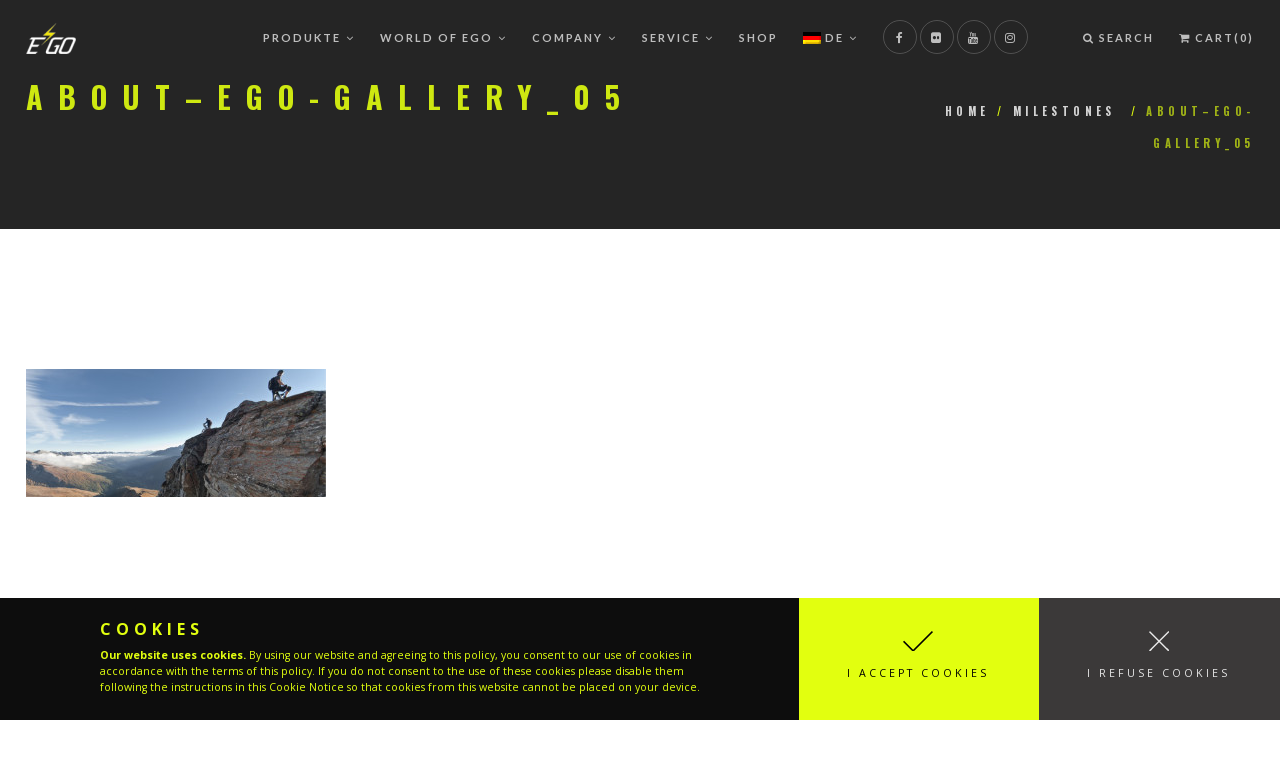

--- FILE ---
content_type: text/html; charset=UTF-8
request_url: https://www.ego-kits.com/milestones/about-ego-gallery_05/
body_size: 13188
content:
<!DOCTYPE html>
<html lang="de">
<head>
<meta charset="UTF-8">
<!--[if IE]><meta http-equiv='X-UA-Compatible' content='IE=edge,chrome=1'><![endif]-->
<meta name="viewport" content="width=device-width, initial-scale=1.0, maximum-scale=1.0" />
<link rel="profile" href="https://gmpg.org/xfn/11">
<link rel="pingback" href="https://www.ego-kits.com/xmlrpc.php">
<link type="text/css" media="all" href="https://www.ego-kits.com/wp-content/cache/autoptimize/css/autoptimize_a449470675f7cc62e6d4d3e638499cdd.css" rel="stylesheet" /><link type="text/css" media="only screen and (max-width: 768px)" href="https://www.ego-kits.com/wp-content/cache/autoptimize/css/autoptimize_dcb2de333eec7ab4ae31385ed8d6a393.css" rel="stylesheet" /><title>About–EGO-Gallery_05 &#8211; EGO-Kits</title>
<meta name='robots' content='max-image-preview:large' />
	<style>img:is([sizes="auto" i], [sizes^="auto," i]) { contain-intrinsic-size: 3000px 1500px }</style>
	<meta name="robots" content="index,follow" />
<link rel='dns-prefetch' href='//maxcdn.bootstrapcdn.com' />
<link rel='dns-prefetch' href='//fonts.googleapis.com' />
<link rel="alternate" type="application/rss+xml" title="EGO-Kits &raquo; Feed" href="https://www.ego-kits.com/feed/" />
<link rel="alternate" type="application/rss+xml" title="EGO-Kits &raquo; Kommentar-Feed" href="https://www.ego-kits.com/comments/feed/" />
			<link rel="icon" type="image/png" href="https://www.ego-kits.com/wp-content/uploads/Ego_Logo_2C_Wappen-16x16.png" sizes="16x16">
							<link rel="icon" type="image/png" href="https://www.ego-kits.com/wp-content/uploads/Ego_Logo_2C_Wappen-32x32.png" sizes="32x32">
							<link rel="icon" type="image/png" href="https://www.ego-kits.com/wp-content/uploads/Ego_Logo_2C_Wappen-96x96.png" sizes="96x96">
							<link rel="icon" type="image/png" href="https://www.ego-kits.com/wp-content/uploads/Ego_Logo_2C_Wappen-160x160.png" sizes="160x160">
							<link rel="icon" type="image/png" href="https://www.ego-kits.com/wp-content/uploads/Ego_Logo_2C_Wappen-192x192.png" sizes="192x192">
							<link rel="apple-touch-icon" sizes="57x57" href="https://www.ego-kits.com/wp-content/uploads/Ego_Logo_2C_Wappen-57x57.png">
							<link rel="apple-touch-icon" sizes="114x114" href="https://www.ego-kits.com/wp-content/uploads/Ego_Logo_2C_Wappen-114x114.png">
							<link rel="apple-touch-icon" sizes="72x72" href="https://www.ego-kits.com/wp-content/uploads/Ego_Logo_2C_Wappen-72x72.png">
							<link rel="apple-touch-icon" sizes="144x144" href="https://www.ego-kits.com/wp-content/uploads/Ego_Logo_2C_Wappen-144x144.png">
							<link rel="apple-touch-icon" sizes="60x60" href="https://www.ego-kits.com/wp-content/uploads/Ego_Logo_2C_Wappen-60x60.png">
							<link rel="apple-touch-icon" sizes="120x120" href="https://www.ego-kits.com/wp-content/uploads/Ego_Logo_2C_Wappen-120x120.png">
							<link rel="apple-touch-icon" sizes="76x76" href="https://www.ego-kits.com/wp-content/uploads/Ego_Logo_2C_Wappen-76x76.png">
							<link rel="apple-touch-icon" sizes="152x152" href="https://www.ego-kits.com/wp-content/uploads/Ego_Logo_2C_Wappen-152x152.png">
							<link rel="apple-touch-icon" sizes="180x180" href="https://www.ego-kits.com/wp-content/uploads/Ego_Logo_2C_Wappen-180x180.png">
													<script type="text/javascript">
/* <![CDATA[ */
window._wpemojiSettings = {"baseUrl":"https:\/\/s.w.org\/images\/core\/emoji\/16.0.1\/72x72\/","ext":".png","svgUrl":"https:\/\/s.w.org\/images\/core\/emoji\/16.0.1\/svg\/","svgExt":".svg","source":{"concatemoji":"https:\/\/www.ego-kits.com\/wp-includes\/js\/wp-emoji-release.min.js"}};
/*! This file is auto-generated */
!function(s,n){var o,i,e;function c(e){try{var t={supportTests:e,timestamp:(new Date).valueOf()};sessionStorage.setItem(o,JSON.stringify(t))}catch(e){}}function p(e,t,n){e.clearRect(0,0,e.canvas.width,e.canvas.height),e.fillText(t,0,0);var t=new Uint32Array(e.getImageData(0,0,e.canvas.width,e.canvas.height).data),a=(e.clearRect(0,0,e.canvas.width,e.canvas.height),e.fillText(n,0,0),new Uint32Array(e.getImageData(0,0,e.canvas.width,e.canvas.height).data));return t.every(function(e,t){return e===a[t]})}function u(e,t){e.clearRect(0,0,e.canvas.width,e.canvas.height),e.fillText(t,0,0);for(var n=e.getImageData(16,16,1,1),a=0;a<n.data.length;a++)if(0!==n.data[a])return!1;return!0}function f(e,t,n,a){switch(t){case"flag":return n(e,"\ud83c\udff3\ufe0f\u200d\u26a7\ufe0f","\ud83c\udff3\ufe0f\u200b\u26a7\ufe0f")?!1:!n(e,"\ud83c\udde8\ud83c\uddf6","\ud83c\udde8\u200b\ud83c\uddf6")&&!n(e,"\ud83c\udff4\udb40\udc67\udb40\udc62\udb40\udc65\udb40\udc6e\udb40\udc67\udb40\udc7f","\ud83c\udff4\u200b\udb40\udc67\u200b\udb40\udc62\u200b\udb40\udc65\u200b\udb40\udc6e\u200b\udb40\udc67\u200b\udb40\udc7f");case"emoji":return!a(e,"\ud83e\udedf")}return!1}function g(e,t,n,a){var r="undefined"!=typeof WorkerGlobalScope&&self instanceof WorkerGlobalScope?new OffscreenCanvas(300,150):s.createElement("canvas"),o=r.getContext("2d",{willReadFrequently:!0}),i=(o.textBaseline="top",o.font="600 32px Arial",{});return e.forEach(function(e){i[e]=t(o,e,n,a)}),i}function t(e){var t=s.createElement("script");t.src=e,t.defer=!0,s.head.appendChild(t)}"undefined"!=typeof Promise&&(o="wpEmojiSettingsSupports",i=["flag","emoji"],n.supports={everything:!0,everythingExceptFlag:!0},e=new Promise(function(e){s.addEventListener("DOMContentLoaded",e,{once:!0})}),new Promise(function(t){var n=function(){try{var e=JSON.parse(sessionStorage.getItem(o));if("object"==typeof e&&"number"==typeof e.timestamp&&(new Date).valueOf()<e.timestamp+604800&&"object"==typeof e.supportTests)return e.supportTests}catch(e){}return null}();if(!n){if("undefined"!=typeof Worker&&"undefined"!=typeof OffscreenCanvas&&"undefined"!=typeof URL&&URL.createObjectURL&&"undefined"!=typeof Blob)try{var e="postMessage("+g.toString()+"("+[JSON.stringify(i),f.toString(),p.toString(),u.toString()].join(",")+"));",a=new Blob([e],{type:"text/javascript"}),r=new Worker(URL.createObjectURL(a),{name:"wpTestEmojiSupports"});return void(r.onmessage=function(e){c(n=e.data),r.terminate(),t(n)})}catch(e){}c(n=g(i,f,p,u))}t(n)}).then(function(e){for(var t in e)n.supports[t]=e[t],n.supports.everything=n.supports.everything&&n.supports[t],"flag"!==t&&(n.supports.everythingExceptFlag=n.supports.everythingExceptFlag&&n.supports[t]);n.supports.everythingExceptFlag=n.supports.everythingExceptFlag&&!n.supports.flag,n.DOMReady=!1,n.readyCallback=function(){n.DOMReady=!0}}).then(function(){return e}).then(function(){var e;n.supports.everything||(n.readyCallback(),(e=n.source||{}).concatemoji?t(e.concatemoji):e.wpemoji&&e.twemoji&&(t(e.twemoji),t(e.wpemoji)))}))}((window,document),window._wpemojiSettings);
/* ]]> */
</script>
<style id='wp-emoji-styles-inline-css' type='text/css'>

	img.wp-smiley, img.emoji {
		display: inline !important;
		border: none !important;
		box-shadow: none !important;
		height: 1em !important;
		width: 1em !important;
		margin: 0 0.07em !important;
		vertical-align: -0.1em !important;
		background: none !important;
		padding: 0 !important;
	}
</style>

<style id='classic-theme-styles-inline-css' type='text/css'>
/*! This file is auto-generated */
.wp-block-button__link{color:#fff;background-color:#32373c;border-radius:9999px;box-shadow:none;text-decoration:none;padding:calc(.667em + 2px) calc(1.333em + 2px);font-size:1.125em}.wp-block-file__button{background:#32373c;color:#fff;text-decoration:none}
</style>

<style id='global-styles-inline-css' type='text/css'>
:root{--wp--preset--aspect-ratio--square: 1;--wp--preset--aspect-ratio--4-3: 4/3;--wp--preset--aspect-ratio--3-4: 3/4;--wp--preset--aspect-ratio--3-2: 3/2;--wp--preset--aspect-ratio--2-3: 2/3;--wp--preset--aspect-ratio--16-9: 16/9;--wp--preset--aspect-ratio--9-16: 9/16;--wp--preset--color--black: #000000;--wp--preset--color--cyan-bluish-gray: #abb8c3;--wp--preset--color--white: #ffffff;--wp--preset--color--pale-pink: #f78da7;--wp--preset--color--vivid-red: #cf2e2e;--wp--preset--color--luminous-vivid-orange: #ff6900;--wp--preset--color--luminous-vivid-amber: #fcb900;--wp--preset--color--light-green-cyan: #7bdcb5;--wp--preset--color--vivid-green-cyan: #00d084;--wp--preset--color--pale-cyan-blue: #8ed1fc;--wp--preset--color--vivid-cyan-blue: #0693e3;--wp--preset--color--vivid-purple: #9b51e0;--wp--preset--gradient--vivid-cyan-blue-to-vivid-purple: linear-gradient(135deg,rgba(6,147,227,1) 0%,rgb(155,81,224) 100%);--wp--preset--gradient--light-green-cyan-to-vivid-green-cyan: linear-gradient(135deg,rgb(122,220,180) 0%,rgb(0,208,130) 100%);--wp--preset--gradient--luminous-vivid-amber-to-luminous-vivid-orange: linear-gradient(135deg,rgba(252,185,0,1) 0%,rgba(255,105,0,1) 100%);--wp--preset--gradient--luminous-vivid-orange-to-vivid-red: linear-gradient(135deg,rgba(255,105,0,1) 0%,rgb(207,46,46) 100%);--wp--preset--gradient--very-light-gray-to-cyan-bluish-gray: linear-gradient(135deg,rgb(238,238,238) 0%,rgb(169,184,195) 100%);--wp--preset--gradient--cool-to-warm-spectrum: linear-gradient(135deg,rgb(74,234,220) 0%,rgb(151,120,209) 20%,rgb(207,42,186) 40%,rgb(238,44,130) 60%,rgb(251,105,98) 80%,rgb(254,248,76) 100%);--wp--preset--gradient--blush-light-purple: linear-gradient(135deg,rgb(255,206,236) 0%,rgb(152,150,240) 100%);--wp--preset--gradient--blush-bordeaux: linear-gradient(135deg,rgb(254,205,165) 0%,rgb(254,45,45) 50%,rgb(107,0,62) 100%);--wp--preset--gradient--luminous-dusk: linear-gradient(135deg,rgb(255,203,112) 0%,rgb(199,81,192) 50%,rgb(65,88,208) 100%);--wp--preset--gradient--pale-ocean: linear-gradient(135deg,rgb(255,245,203) 0%,rgb(182,227,212) 50%,rgb(51,167,181) 100%);--wp--preset--gradient--electric-grass: linear-gradient(135deg,rgb(202,248,128) 0%,rgb(113,206,126) 100%);--wp--preset--gradient--midnight: linear-gradient(135deg,rgb(2,3,129) 0%,rgb(40,116,252) 100%);--wp--preset--font-size--small: 13px;--wp--preset--font-size--medium: 20px;--wp--preset--font-size--large: 36px;--wp--preset--font-size--x-large: 42px;--wp--preset--spacing--20: 0.44rem;--wp--preset--spacing--30: 0.67rem;--wp--preset--spacing--40: 1rem;--wp--preset--spacing--50: 1.5rem;--wp--preset--spacing--60: 2.25rem;--wp--preset--spacing--70: 3.38rem;--wp--preset--spacing--80: 5.06rem;--wp--preset--shadow--natural: 6px 6px 9px rgba(0, 0, 0, 0.2);--wp--preset--shadow--deep: 12px 12px 50px rgba(0, 0, 0, 0.4);--wp--preset--shadow--sharp: 6px 6px 0px rgba(0, 0, 0, 0.2);--wp--preset--shadow--outlined: 6px 6px 0px -3px rgba(255, 255, 255, 1), 6px 6px rgba(0, 0, 0, 1);--wp--preset--shadow--crisp: 6px 6px 0px rgba(0, 0, 0, 1);}:where(.is-layout-flex){gap: 0.5em;}:where(.is-layout-grid){gap: 0.5em;}body .is-layout-flex{display: flex;}.is-layout-flex{flex-wrap: wrap;align-items: center;}.is-layout-flex > :is(*, div){margin: 0;}body .is-layout-grid{display: grid;}.is-layout-grid > :is(*, div){margin: 0;}:where(.wp-block-columns.is-layout-flex){gap: 2em;}:where(.wp-block-columns.is-layout-grid){gap: 2em;}:where(.wp-block-post-template.is-layout-flex){gap: 1.25em;}:where(.wp-block-post-template.is-layout-grid){gap: 1.25em;}.has-black-color{color: var(--wp--preset--color--black) !important;}.has-cyan-bluish-gray-color{color: var(--wp--preset--color--cyan-bluish-gray) !important;}.has-white-color{color: var(--wp--preset--color--white) !important;}.has-pale-pink-color{color: var(--wp--preset--color--pale-pink) !important;}.has-vivid-red-color{color: var(--wp--preset--color--vivid-red) !important;}.has-luminous-vivid-orange-color{color: var(--wp--preset--color--luminous-vivid-orange) !important;}.has-luminous-vivid-amber-color{color: var(--wp--preset--color--luminous-vivid-amber) !important;}.has-light-green-cyan-color{color: var(--wp--preset--color--light-green-cyan) !important;}.has-vivid-green-cyan-color{color: var(--wp--preset--color--vivid-green-cyan) !important;}.has-pale-cyan-blue-color{color: var(--wp--preset--color--pale-cyan-blue) !important;}.has-vivid-cyan-blue-color{color: var(--wp--preset--color--vivid-cyan-blue) !important;}.has-vivid-purple-color{color: var(--wp--preset--color--vivid-purple) !important;}.has-black-background-color{background-color: var(--wp--preset--color--black) !important;}.has-cyan-bluish-gray-background-color{background-color: var(--wp--preset--color--cyan-bluish-gray) !important;}.has-white-background-color{background-color: var(--wp--preset--color--white) !important;}.has-pale-pink-background-color{background-color: var(--wp--preset--color--pale-pink) !important;}.has-vivid-red-background-color{background-color: var(--wp--preset--color--vivid-red) !important;}.has-luminous-vivid-orange-background-color{background-color: var(--wp--preset--color--luminous-vivid-orange) !important;}.has-luminous-vivid-amber-background-color{background-color: var(--wp--preset--color--luminous-vivid-amber) !important;}.has-light-green-cyan-background-color{background-color: var(--wp--preset--color--light-green-cyan) !important;}.has-vivid-green-cyan-background-color{background-color: var(--wp--preset--color--vivid-green-cyan) !important;}.has-pale-cyan-blue-background-color{background-color: var(--wp--preset--color--pale-cyan-blue) !important;}.has-vivid-cyan-blue-background-color{background-color: var(--wp--preset--color--vivid-cyan-blue) !important;}.has-vivid-purple-background-color{background-color: var(--wp--preset--color--vivid-purple) !important;}.has-black-border-color{border-color: var(--wp--preset--color--black) !important;}.has-cyan-bluish-gray-border-color{border-color: var(--wp--preset--color--cyan-bluish-gray) !important;}.has-white-border-color{border-color: var(--wp--preset--color--white) !important;}.has-pale-pink-border-color{border-color: var(--wp--preset--color--pale-pink) !important;}.has-vivid-red-border-color{border-color: var(--wp--preset--color--vivid-red) !important;}.has-luminous-vivid-orange-border-color{border-color: var(--wp--preset--color--luminous-vivid-orange) !important;}.has-luminous-vivid-amber-border-color{border-color: var(--wp--preset--color--luminous-vivid-amber) !important;}.has-light-green-cyan-border-color{border-color: var(--wp--preset--color--light-green-cyan) !important;}.has-vivid-green-cyan-border-color{border-color: var(--wp--preset--color--vivid-green-cyan) !important;}.has-pale-cyan-blue-border-color{border-color: var(--wp--preset--color--pale-cyan-blue) !important;}.has-vivid-cyan-blue-border-color{border-color: var(--wp--preset--color--vivid-cyan-blue) !important;}.has-vivid-purple-border-color{border-color: var(--wp--preset--color--vivid-purple) !important;}.has-vivid-cyan-blue-to-vivid-purple-gradient-background{background: var(--wp--preset--gradient--vivid-cyan-blue-to-vivid-purple) !important;}.has-light-green-cyan-to-vivid-green-cyan-gradient-background{background: var(--wp--preset--gradient--light-green-cyan-to-vivid-green-cyan) !important;}.has-luminous-vivid-amber-to-luminous-vivid-orange-gradient-background{background: var(--wp--preset--gradient--luminous-vivid-amber-to-luminous-vivid-orange) !important;}.has-luminous-vivid-orange-to-vivid-red-gradient-background{background: var(--wp--preset--gradient--luminous-vivid-orange-to-vivid-red) !important;}.has-very-light-gray-to-cyan-bluish-gray-gradient-background{background: var(--wp--preset--gradient--very-light-gray-to-cyan-bluish-gray) !important;}.has-cool-to-warm-spectrum-gradient-background{background: var(--wp--preset--gradient--cool-to-warm-spectrum) !important;}.has-blush-light-purple-gradient-background{background: var(--wp--preset--gradient--blush-light-purple) !important;}.has-blush-bordeaux-gradient-background{background: var(--wp--preset--gradient--blush-bordeaux) !important;}.has-luminous-dusk-gradient-background{background: var(--wp--preset--gradient--luminous-dusk) !important;}.has-pale-ocean-gradient-background{background: var(--wp--preset--gradient--pale-ocean) !important;}.has-electric-grass-gradient-background{background: var(--wp--preset--gradient--electric-grass) !important;}.has-midnight-gradient-background{background: var(--wp--preset--gradient--midnight) !important;}.has-small-font-size{font-size: var(--wp--preset--font-size--small) !important;}.has-medium-font-size{font-size: var(--wp--preset--font-size--medium) !important;}.has-large-font-size{font-size: var(--wp--preset--font-size--large) !important;}.has-x-large-font-size{font-size: var(--wp--preset--font-size--x-large) !important;}
:where(.wp-block-post-template.is-layout-flex){gap: 1.25em;}:where(.wp-block-post-template.is-layout-grid){gap: 1.25em;}
:where(.wp-block-columns.is-layout-flex){gap: 2em;}:where(.wp-block-columns.is-layout-grid){gap: 2em;}
:root :where(.wp-block-pullquote){font-size: 1.5em;line-height: 1.6;}
</style>




<link rel='stylesheet' id='sb-font-awesome-css' href='https://maxcdn.bootstrapcdn.com/font-awesome/4.7.0/css/font-awesome.min.css' type='text/css' media='all' />



<style id='woocommerce-inline-inline-css' type='text/css'>
.woocommerce form .form-row .required { visibility: visible; }
</style>
<link rel='stylesheet' id='rhythm-fonts-css' href='https://fonts.googleapis.com/css?family=Dosis%3A300%2C400%2C700%7COpen+Sans%3A400italic%2C700italic%2C400%2C300%2C700&#038;subset=latin%2Clatin-ext' type='text/css' media='all' />












<link rel='stylesheet' id='tplis-cl-googlefonts-css' href='//fonts.googleapis.com/css?family=Open+Sans:400,600&#038;subset=latin,latin-ext' type='text/css' media='all' />

<style id='woocommerce-gzd-layout-inline-css' type='text/css'>
.woocommerce-checkout .shop_table { background-color: #ffffff; } p.woocommerce-shipping-destination { display: none; }
</style>
<link rel='stylesheet' id='redux-google-fonts-ts_theme_options-css' href='https://fonts.googleapis.com/css?family=Oswald%3A700%2C400&#038;subset=latin&#038;ver=6.8.3' type='text/css' media='all' />




<script type="text/javascript" id="wc-add-to-cart-js-extra">
/* <![CDATA[ */
var wc_add_to_cart_params = {"ajax_url":"\/wp-admin\/admin-ajax.php","wc_ajax_url":"\/?wc-ajax=%%endpoint%%","i18n_view_cart":"Warenkorb anzeigen","cart_url":"https:\/\/www.ego-kits.com\/cart\/","is_cart":"","cart_redirect_after_add":"no"};
/* ]]> */
</script>


<script type="text/javascript" id="utils-js-extra">
/* <![CDATA[ */
var userSettings = {"url":"\/","uid":"0","time":"1769368867","secure":"1"};
/* ]]> */
</script>

<link rel="https://api.w.org/" href="https://www.ego-kits.com/wp-json/" /><link rel="alternate" title="JSON" type="application/json" href="https://www.ego-kits.com/wp-json/wp/v2/media/3035" /><link rel="EditURI" type="application/rsd+xml" title="RSD" href="https://www.ego-kits.com/xmlrpc.php?rsd" />
<meta name="generator" content="WordPress 6.8.3" />
<meta name="generator" content="WooCommerce 3.6.5" />
<link rel='shortlink' href='https://www.ego-kits.com/?p=3035' />
<link rel="alternate" title="oEmbed (JSON)" type="application/json+oembed" href="https://www.ego-kits.com/wp-json/oembed/1.0/embed?url=https%3A%2F%2Fwww.ego-kits.com%2Fmilestones%2Fabout-ego-gallery_05%2F" />
<link rel="alternate" title="oEmbed (XML)" type="text/xml+oembed" href="https://www.ego-kits.com/wp-json/oembed/1.0/embed?url=https%3A%2F%2Fwww.ego-kits.com%2Fmilestones%2Fabout-ego-gallery_05%2F&#038;format=xml" />
<!--[if lt IE 10]><script type="text/javascript" src="https://www.ego-kits.com/wp-content/themes/rhythm/js/placeholder.js"></script><![endif]-->	<noscript><style>.woocommerce-product-gallery{ opacity: 1 !important; }</style></noscript>
	<style type="text/css">.recentcomments a{display:inline !important;padding:0 !important;margin:0 !important;}</style><meta name="generator" content="Powered by WPBakery Page Builder - drag and drop page builder for WordPress."/>
<!--[if lte IE 9]><link rel="stylesheet" type="text/css" href="https://www.ego-kits.com/wp-content/plugins/js_composer/assets/css/vc_lte_ie9.min.css" media="screen"><![endif]--><style type="text/css">.tplis-cl-cookies:after{content:'';clear:both;display:block}.tplis-cl-cookies{background-color:rgba(0,0,0,.95);position:fixed;font-family:"Open Sans",sans-serif;bottom:0;width:100%;z-index:9000;margin:0;overflow:hidden;border-color:#3B3939;border-width:1px}.tplis-cl-cookies-head h4{border-right-color:#e2ff0f}.tplis-cl-cookies-buttons:after{clear:both:content:"";display:block}.tplis-cl-cookies-text *{color:#e2ff0f}.tplis-cl-button-accept,.tplis-cl-button-accept:hover,.tplis-cl-button-accept:focus,.tplis-cl-button-accept:active{background-color:#e2ff0f;color:#000}.tplis-cl-button-accept svg{fill:#000}.tplis-cl-button-refuse,.tplis-cl-button-refuse:hover{background-color:#3B3939;color:#e8e8e8}.tplis-cl-button-refuse svg{fill:#e8e8e8}.tplis-cl-cookies-text a{font-weight:bold;-webkit-transition:all 250ms ease-in-out;-moz-transition:all 250ms ease-in-out;-ms-transition:all 250ms ease-in-out;-o-transition:all 250ms ease-in-out;transition:all 250ms ease-in-out;border-bottom:1px solid #e2ff0f}.tplis-cl-cookies-text a:hover,.tplis-cl-cookies-text a:focus,.tplis-cl-cookies-text a:active{color:#e2ff0f;opacity:.6}.tplis-cl-container{padding-right:15px;padding-left:15px;margin-right:auto;margin-left:auto;max-width:1170px}.tplis-cl-cookies h4{text-transform:uppercase;letter-spacing:5px;font-size:12pt;font-weight:700;padding-top:10px;margin-bottom:7px;margin-top:10px}.tplis-cl-cookies p{font-size:8pt;font-weight:400;padding-bottom:10px;line-height:150%;margin-bottom:15px}.tplis-cl-cookies a{text-decoration:none;font-weight:700}.tplis-cl-cookies-text{max-width:56%;float:left;padding-left:100px;display:inline-block}.tplis-cl-cookies-buttons{display:inline-block;text-align:center;float:right;height:100%;position:absolute;right:0;top:0;display:-webkit-flex;display:flex}.tplis-cl-button-image{margin-left:20px;margin-right:20px;padding:30px 10px 10px 8px;-webkit-transition:all .2s ease-out;-moz-transition:all .2s ease-out;transition:all .2s ease-out}.tplis-cl-button-image:hover{-ms-transform:scale(1.03);-webkit-transform:scale(1.03);transform:scale(1.03)}.tplis-cl-button-image img{vertical-align:middle;position:absolute;left:25%;top:35%;transform:translateX(-50%);-webkit-transform:translateX(-50%)}.tplis-cl-refuse img{left:75%}.tplis-cl-button-image p{font-weight:400;padding:5px 20px 0 20px;text-transform:uppercase;letter-spacing:3px}.tplis-cl-button-accept{display:inline-block}.tplis-cl-button-refuse{display:inline-block}@media only screen and (max-width:1240px){.tplis-cl-cookies-text{padding-top:0;max-width:50%}.tplis-cl-cookies-text{padding-left:15px}.tplis-cl-button-image{padding:40px 10px 10px 8px}.tplis-cl-button-image p{margin:0;padding:15px 0 0 0}}@media only screen and (max-width:768px){.tplis-cl-button-accept,.tplis-cl-button-refuse{width:100%}.tplis-cl-cookies-text{padding-top:0;max-width:90%}.tplis-cl-cookies-buttons{position:relative;width:100%}.tplis-cl-button-image{padding:20px 10px 10px 8px}.tplis-cl-button-image img{top:25%}.tplis-cl-button-image p{margin:0;padding:5px 0 5px 0}}</style>			<style type="text/css" media="screen">
				.wpglobus_flag_de{background-image:url(https://www.ego-kits.com/wp-content/plugins/wpglobus/flags/de.png)}
.wpglobus_flag_en{background-image:url(https://www.ego-kits.com/wp-content/plugins/wpglobus/flags/us.png)}
                    'wpglobus_flag wpglobus_language_name wpglobus_flag_en'                			</style>
			<link rel="alternate" hreflang="de-DE" href="https://www.ego-kits.com/milestones/about-ego-gallery_05/" /><link rel="alternate" hreflang="en-US" href="https://www.ego-kits.com/en/milestones/about-ego-gallery_05/" /><style type="text/css" title="dynamic-css" class="options-output">.main-nav .inner-nav ul > li > a, .main-nav.dark .inner-nav ul > li > a{font-weight:700;font-style:normal;}.title-wrapper .hs-line-11, .title-wrapper .hs-line-4, .mod-breadcrumbs, .mod-breadcrumbs a, .mod-breadcrumbs span{font-family:Oswald;font-weight:700;font-style:normal;}.title-wrapper .hs-line-11{color:#e2ff0f;}.title-wrapper .hs-line-4{color:#e2ff0f;}.font-alt{font-family:Oswald;font-weight:400;font-style:normal;}
					/* Overriding: rgba(255,255,255, .85), #FFF  */
					.wysija-submit:hover,
					.wysija-submit:focus,
					.wpcf7-form-control.wpcf7-submit:hover,
					.wpcf7-form-control.wpcf7-submit:focus,
					.comment-form input[type=submit],
					.btn-mod:hover,
					.btn-mod:focus,
					a.btn-mod:hover,
					a.btn-mod:focus,
					.hs-line-2,
					.hs-line-4,
					.hs-line-10,
					.woocommerce #respond input#submit, 
					.woocommerce a.button, 
					.woocommerce button.button, 
					.woocommerce input.button,
					.woocommerce input.button.alt,
					.tpl-progress-alt .progress-bar,
					.big-icon-link:hover .big-icon,
					.big-icon-link:hover,
					.big-icon-link:hover .wide-heading,
					.wpcf7-form-control.wpcf7-submit,
					.wysija-submit,
					.comment-form input[type=submit],
					.btn-mod,
					a.btn-mod,
					.btn-mod.btn-border:hover,
					.btn-mod.btn-border:focus,
					.btn-mod.btn-border-c:hover,
					.btn-mod.btn-border-c:focus,
					.btn-mod.btn-border-w,
					.btn-mod.btn-color,
					.btn-mod.btn-color:hover,
					.btn-mod.btn-color:focus,
					.btn-icon > span.white,
					.hs-line-1,
					.small-title.white,
					.bg-dark,
					.bg-dark-lighter,
					.bg-dark-alfa-30,
					.bg-dark-alfa-50,
					.bg-dark-alfa-70,
					.bg-dark-alfa-90,
					.bg-dark-alfa,
					.bg-color,
					.bg-color-lighter,
					.bg-color-alfa-30,
					.bg-color-alfa-50,
					.bg-color-alfa-70,
					.bg-color-alfa-90,
					.bg-color-alfa,
					.bg-color .white,
					.bg-color-lighter .whitet,
					.bg-color-alfa-30 .white,
					.bg-color-alfa-50 .white,
					.bg-color-alfa-70 .white,
					.bg-color-alfa-90 .white,
					.bg-color-alfa .white,
					.work-item:hover .work-intro,
					.works-grid.hover-color .work-item:hover .work-intro,
					.works-grid.hover-color .work-item:hover .work-title,
					.works-grid.hover-color .work-item:hover .work-descr,
					.ci-icon,
					.contact-form .error,
					.contact-form .success,
					.map-toggle,
					.footer-social-links a:hover,
					.progress-color .progress-bar > span,
					.tpl-progress-alt .progress-bar,
					.mt-text,
					.sub-heading,
					.btn-mod.btn-glass,
					.bg-color .text,
					.bg-color-lighter .text,
					.bg-color-alfa-30 .text,
					.bg-color-alfa-50 .text,
					.bg-color-alfa-70 .text,
					.bg-color-alfa-90 .text,
					.bg-color-alfa .text,
					.bg-color .section-text,
					.bg-color-lighter .section-text,
					.bg-color-alfa-30 .section-text,
					.bg-color-alfa-50 .section-text,
					.bg-color-alfa-70 .section-text,
					.bg-color-alfa-90 .section-text,
					.bg-color-alfa .section-text,
					.features-descr
				{color:#e2ff0f;}
					/* Overriding: #FFF  */
					.big-icon,
					.big-icon-link:hover .big-icon,
					.btn-mod.btn-border-w
				{border:#e2ff0f;}
					.btn-mod.btn-border-w:hover,
					.btn-mod.btn-border-w:focus,
					.btn-mod.btn-w:hover,
					.btn-mod.btn-w:focus,
					.btn-mod.btn-w-color,
					.btn-mod.btn-w-color:hover,
					.btn-mod.btn-w-color:focus,
					.scroll-down:before,
					.mobile-nav:hover,
					.mobile-nav.active,
					.work-full,
					.work-loader,
					.work-navigation,
					.work-navigation a span,
					.work-back-link,
					.wpcf7-form-control,
					.mt-icon:before,
					.owl-prev:before,
					.owl-next:before
				{background-color:#e2ff0f;}.footer-sidebar{background-color:#f4f4f4;}.footer{background-color:#f4f4f4;}</style>	<style type="text/css">
			</style>
		<noscript><style type="text/css"> .wpb_animate_when_almost_visible { opacity: 1; }</style></noscript></head>

<body class="attachment wp-singular attachment-template-default attachmentid-3035 attachment-jpeg wp-theme-rhythm woocommerce-no-js group-blog appear-animate wpb-js-composer js-comp-ver-5.4.5 vc_responsive">



	<!-- Page Wrap -->
	<div class="page" id="top">
		
		
	<!-- Navigation panel -->
	<nav class="main-nav stick-fixed dark transparent">
		<div class="full-wrapper relative clearfix">
			<div class="nav-logo-wrap local-scroll">
					<a class="logo" href="https://www.ego-kits.com/" title="EGO-Kits"> 
		<img src="https://www.ego-kits.com/wp-content/uploads/Ego_2C_Logotype_Weiss-e1442820812218.png" width="50" height="31" alt="EGO-Kits" />	</a>
				</div>
			<div class="mobile-nav">
				<i class="fa fa-bars"></i>
			</div>
			<!-- Main Menu -->
			<div class="inner-nav desktop-nav">
												<ul id="primary-nav" class="clearlist scroll-nav local-scroll"><li id="menu-item-2934" class="menu-item menu-item-type-post_type menu-item-object-page menu-item-home menu-item-2934"><a href="https://www.ego-kits.com/" class=" "></a></li>
<li id="menu-item-2933" class="menu-item menu-item-type-post_type menu-item-object-page menu-item-has-children menu-item-2933"><a title="Produkte" href="https://www.ego-kits.com/produkte/" class=" mn-has-sub ">Produkte<i class="mn-angle-icon fa fa-angle-down"></i></a>
<ul class="mn-sub mn-has-multi">
	<li id="menu-item-3665" class="menu-item menu-item-type-post_type menu-item-object-page menu-item-has-children menu-item-3665 mn-sub-multi"><a title="EGO Kits" href="https://www.ego-kits.com/produkte/ego-kits/" class=" mn-group-title mn-active-link">EGO Kits</a>
	<ul class="">
		<li id="menu-item-6055" class="menu-item menu-item-type-post_type menu-item-object-portfolio menu-item-6055"><a href="https://www.ego-kits.com/portfolio/masterego/" class=" ">Master EGO</a></li>
		<li id="menu-item-6120" class="menu-item menu-item-type-post_type menu-item-object-portfolio menu-item-6120"><a href="https://www.ego-kits.com/portfolio/rockerego/" class=" ">Rocker EGO</a></li>
		<li id="menu-item-6135" class="menu-item menu-item-type-post_type menu-item-object-portfolio menu-item-6135"><a href="https://www.ego-kits.com/portfolio/doubleego/" class=" ">Double EGO</a></li>
	</ul>
</li>
	<li id="menu-item-3538" class="menu-item menu-item-type-post_type menu-item-object-page menu-item-has-children menu-item-3538 mn-sub-multi"><a href="https://www.ego-kits.com/produkte/ego-bikes/" class=" mn-group-title ">EGO Bikes</a>
	<ul class="">
		<li id="menu-item-3561" class="menu-item menu-item-type-post_type menu-item-object-page menu-item-3561"><a href="https://www.ego-kits.com/produkte/ego-bikes/kona/" class=" ">Kona</a></li>
		<li id="menu-item-3559" class="menu-item menu-item-type-post_type menu-item-object-page menu-item-3559"><a href="https://www.ego-kits.com/produkte/ego-bikes/rocky-mountain/" class=" ">Rocky Mountain</a></li>
		<li id="menu-item-3560" class="menu-item menu-item-type-post_type menu-item-object-page menu-item-3560"><a href="https://www.ego-kits.com/produkte/ego-bikes/alu-tech/" class=" ">Alutech</a></li>
		<li id="menu-item-3563" class="menu-item menu-item-type-post_type menu-item-object-page menu-item-3563"><a href="https://www.ego-kits.com/produkte/ego-bikes/banshee/" class=" ">Banshee</a></li>
		<li id="menu-item-5566" class="menu-item menu-item-type-post_type menu-item-object-page menu-item-5566"><a href="https://www.ego-kits.com/produkte/ego-bikes/giant/" class=" ">Giant</a></li>
		<li id="menu-item-5581" class="menu-item menu-item-type-post_type menu-item-object-page menu-item-5581"><a href="https://www.ego-kits.com/produkte/ego-bikes/maxx/" class=" ">Maxx</a></li>
		<li id="menu-item-5567" class="menu-item menu-item-type-post_type menu-item-object-page menu-item-5567"><a href="https://www.ego-kits.com/produkte/ego-bikes/norco/" class=" ">Norco</a></li>
		<li id="menu-item-5585" class="menu-item menu-item-type-post_type menu-item-object-page menu-item-5585"><a href="https://www.ego-kits.com/produkte/ego-bikes/polygon/" class=" ">Polygon</a></li>
		<li id="menu-item-3566" class="menu-item menu-item-type-post_type menu-item-object-page menu-item-3566"><a href="https://www.ego-kits.com/produkte/ego-bikes/santa-cruz/" class=" ">Santa Cruz</a></li>
	</ul>
</li>
	<li id="menu-item-3543" class="menu-item menu-item-type-post_type menu-item-object-page menu-item-has-children menu-item-3543 mn-sub-multi"><a href="https://www.ego-kits.com/produkte/ego-works/" class=" mn-group-title ">EGO Works</a>
	<ul class="">
		<li id="menu-item-2972" class="menu-item menu-item-type-post_type menu-item-object-page menu-item-2972"><a href="https://www.ego-kits.com/produkte/ego-works/ego-customs/" class=" ">EGO Customs</a></li>
		<li id="menu-item-2955" class="menu-item menu-item-type-post_type menu-item-object-page menu-item-2955"><a href="https://www.ego-kits.com/produkte/ego-works/ego-lab/" class=" ">EGO Lab</a></li>
	</ul>
</li>
</ul>
</li>
<li id="menu-item-3528" class="menu-item menu-item-type-post_type menu-item-object-page menu-item-has-children menu-item-3528"><a href="https://www.ego-kits.com/world-of-ego/" class=" mn-has-sub ">World of EGO<i class="mn-angle-icon fa fa-angle-down"></i></a>
<ul class="mn-sub">
	<li id="menu-item-4198" class="menu-item menu-item-type-post_type menu-item-object-page menu-item-4198"><a href="https://www.ego-kits.com/ego-blog/" class=" ">EGO Blog</a></li>
	<li id="menu-item-3532" class="menu-item menu-item-type-post_type menu-item-object-page menu-item-3532"><a href="https://www.ego-kits.com/ego-rider/" class=" ">EGO Rider</a></li>
	<li id="menu-item-3202" class="menu-item menu-item-type-post_type menu-item-object-page menu-item-3202"><a href="https://www.ego-kits.com/ego-race/" class=" ">EGO Race</a></li>
	<li id="menu-item-3596" class="menu-item menu-item-type-post_type menu-item-object-page menu-item-3596"><a href="https://www.ego-kits.com/ego-videos/" class=" ">EGO Videos</a></li>
	<li id="menu-item-3465" class="menu-item menu-item-type-post_type menu-item-object-page menu-item-3465"><a href="https://www.ego-kits.com/olafs-ego-trips/" class=" ">OLAF‘s EGO trips</a></li>
</ul>
</li>
<li id="menu-item-6345" class="menu-item menu-item-type-post_type menu-item-object-page menu-item-has-children menu-item-6345"><a href="https://www.ego-kits.com/company/" class=" mn-has-sub ">Company<i class="mn-angle-icon fa fa-angle-down"></i></a>
<ul class="mn-sub">
	<li id="menu-item-2954" class="menu-item menu-item-type-post_type menu-item-object-page menu-item-2954"><a href="https://www.ego-kits.com/ueber-ego/" class=" ">Über EGO</a></li>
	<li id="menu-item-3078" class="menu-item menu-item-type-post_type menu-item-object-page menu-item-3078"><a href="https://www.ego-kits.com/milestones/" class=" ">Milestones</a></li>
	<li id="menu-item-3240" class="menu-item menu-item-type-post_type menu-item-object-page menu-item-3240"><a href="https://www.ego-kits.com/press-reviews/" class=" ">Presseberichte</a></li>
</ul>
</li>
<li id="menu-item-6344" class="menu-item menu-item-type-post_type menu-item-object-page menu-item-has-children menu-item-6344"><a href="https://www.ego-kits.com/service/" class=" mn-has-sub ">Service<i class="mn-angle-icon fa fa-angle-down"></i></a>
<ul class="mn-sub">
	<li id="menu-item-2880" class="menu-item menu-item-type-post_type menu-item-object-page menu-item-2880"><a href="https://www.ego-kits.com/kontakt/" class=" ">Kontakt</a></li>
	<li id="menu-item-3238" class="menu-item menu-item-type-post_type menu-item-object-page menu-item-3238"><a href="https://www.ego-kits.com/bike-match/" class=" ">Bike Match</a></li>
	<li id="menu-item-2857" class="menu-item menu-item-type-post_type menu-item-object-page menu-item-2857"><a href="https://www.ego-kits.com/faq-2/" class=" ">FAQ</a></li>
	<li id="menu-item-3239" class="menu-item menu-item-type-post_type menu-item-object-page menu-item-3239"><a href="https://www.ego-kits.com/downloads/" class=" ">Downloads</a></li>
</ul>
</li>
<li id="menu-item-3510" class="menu-item menu-item-type-custom menu-item-object-custom menu-item-3510"><a href="https://ego-kits.com/shop/" class=" ">Shop</a></li>
<li id="menu-item-9999999999" class="menu-item menu-item-type-custom menu-item-object-custom menu_item_wpglobus_menu_switch wpglobus-selector-link wpglobus-current-language menu-item-9999999999"><a href="https://www.ego-kits.com/milestones/about-ego-gallery_05/" class=" mn-has-sub "><span class="wpglobus_flag wpglobus_language_name wpglobus_flag_de">de</span><i class="mn-angle-icon fa fa-angle-down"></i></a>
<ul class="mn-sub">
	<li id="menu-item-wpglobus_menu_switch_en" class="menu-item menu-item-type-custom menu-item-object-custom sub_menu_item_wpglobus_menu_switch wpglobus-selector-link menu-item-wpglobus_menu_switch_en"><a href="https://www.ego-kits.com/en/milestones/about-ego-gallery_05/" class=" "><span class="wpglobus_flag wpglobus_language_name wpglobus_flag_en">en</span></a></li>
</ul>
</li>
<li class="nav-social-icons"><a href="https://www.facebook.com/EGOkits" target="_blank"><span class="mn-soc-link tooltip-bot" title="Facebook"><i class="fa fa-facebook"></i></span></a> <a href="https://www.flickr.com/photos/ego-kits/" target="_blank"><span class="mn-soc-link tooltip-bot" title="Flickr"><i class="fa fa-flickr"></i></span></a> <a href="https://www.youtube.com/user/EgoKits" target="_blank"><span class="mn-soc-link tooltip-bot" title="Youtube"><i class="fa fa-youtube"></i></span></a> <a href="https://www.instagram.com/ego_kits/" target="_blank"><span class="mn-soc-link tooltip-bot" title="Instagram"><i class="fa fa-instagram"></i></span></a> </li></ul>				
				<ul class="clearlist modules scroll-nav local-scroll">
											<!-- Search -->
						<li>
							<a href="#" class="mn-has-sub"><i class="fa fa-search"></i> Search</a>
							<ul class="mn-sub">
								<li>
									<div class="mn-wrap">
										<form method="get" class="form" action="https://www.ego-kits.com/">
											<div class="search-wrap">
												<button class="search-button animate" type="submit" title="Start Search">
													<i class="fa fa-search"></i>
												</button>
												<input type="text" name="s" class="form-control search-field" placeholder="Search...">
											</div>
										</form>
									</div>
								</li>
							</ul>
						</li>
						 <!-- End Search -->
											 
											<!-- Cart -->
						<li>
							<a class="cart-contents" href="https://www.ego-kits.com/cart/"><i class="fa fa-shopping-cart"></i> Cart(0)</a>
						</li>
						<!-- End Cart -->
											
						
										
					
										
															
												
									</ul>
				
			</div>
			<!-- End Main Menu -->
		</div>
	</nav>
	<!-- End Navigation panel -->

	<!-- Title Wrapper Section -->
	<section class="title-section title-wrapper small-section no-effect bg-dark-lighter" >
		<div class="relative align-left  container">
						<div class="row">
				<div class="col-md-8 align-left">
					<h1 class="hs-line-11 font-alt mb-20 mb-xs-0">About–EGO-Gallery_05</h1>
									</div>
				<div class="col-md-4 mt-30">
						<!-- Breadcrumbs -->
	<div class="mod-breadcrumbs font-alt align-right">
		<a href="https://www.ego-kits.com/">Home</a>&nbsp;/&nbsp;<a href="https://www.ego-kits.com/milestones/" title="Milestones"  rel="v:url" property="v:title">Milestones</a> &nbsp;/&nbsp;<span>About–EGO-Gallery_05</span>	</div>
	<!-- End Breadcrumbs -->
				</div>
			</div>
					</div>
	</section>
	<!-- End Title Wrapper Section -->

<!-- Page Section -->
<section class="main-section page-section ">
	<div class="container relative">
							
<article id="post-3035" class="post-3035 attachment type-attachment status-inherit hentry">
	<div class="text">
		<p class="attachment"><a href='https://www.ego-kits.com/wp-content/uploads/About–EGO-Gallery_05.jpg' title="" data-rl_title="" class="rl-gallery-link" data-rl_caption="" data-rel="lightbox-image-bGlnaHRib3gtZ2FsbGVyeS0w" data-rl_title="" data-rl_caption=""><img decoding="async" width="300" height="128" src="https://www.ego-kits.com/wp-content/uploads/About–EGO-Gallery_05-300x128.jpg" class="attachment-medium size-medium" alt="" srcset="https://www.ego-kits.com/wp-content/uploads/About–EGO-Gallery_05-300x128.jpg 300w, https://www.ego-kits.com/wp-content/uploads/About–EGO-Gallery_05-150x64.jpg 150w, https://www.ego-kits.com/wp-content/uploads/About–EGO-Gallery_05.jpg 940w" sizes="(max-width: 300px) 100vw, 300px" /></a></p>
			</div>
</article><!-- #post-## -->
								</div>
</section>
<!-- End Page Section -->

	<!-- Foter -->
	<footer class="page-section bg-gray-lighter footer pb-60">
		<div class="">

			<!-- Footer Logo -->
							<div class="local-scroll mb-30 wow fadeInUp" data-wow-duration="1.5s">
						<a class="" href="https://www.ego-kits.com/" title="EGO-Kits"> 
		<img src="https://www.ego-kits.com/wp-content/uploads/Ego_Logo_1C_Wappen.png" width="86" height="94" alt="EGO-Kits" />	</a>
					</div>
						<!-- End Footer Logo -->
							<!-- Social Links -->
				<div class="footer-social-links mb-60 mb-xs-30">
					<a href="https://www.facebook.com/EGOkits" target="_blank"><i class=" fa fa-facebook"></i></a>		<a href="https://www.flickr.com/photos/ego-kits/" target="_blank"><i class=" fa fa-flickr"></i></a>		<a href="https://www.youtube.com/user/EgoKits" target="_blank"><i class=" fa fa-youtube"></i></a>		<a href="https://www.instagram.com/ego_kits/" target="_blank"><i class=" fa fa-instagram"></i></a>						</div>
				<!-- End Social Links --> 
			
			<!-- Footer Text -->
			<div class="footer-text">
				<div class="footer-copy font-alt">
					<H3> MADE IN AUSTRIA </H3>  Copyright © 2008-2024 <a href="https://www.ego-kits.com">EGO Sports</a> All rights reserved.				</div>
				<div class="footer-made">
					EGO Sports  | Gewerbestr. 8 | 5300 Hallwang/Salzburg | Austria |<a href="https://www.ego-kits.com/kontakt/"><span class="__cf_email__" data-cfemail="b0d9ded6dff0d5d7df9ddbd9c4c39ed3dfdd">[email&#160;protected]</span></a> | +43 650 4442834 | <a href="https://www.ego-kits.com/impressum/">Impressum</a>				</div>
			</div>
			<!-- End Footer Text --> 
		 </div>

		 <!-- Top Link -->
		 <div class="local-scroll">
			 <a href="#top" class="link-to-top"><i class="fa fa-caret-up"></i></a>
		 </div>
		 <!-- End Top Link -->

	</footer>
	<!-- End Foter -->
</div>
<!-- End Page Wrap -->
<script data-cfasync="false" src="/cdn-cgi/scripts/5c5dd728/cloudflare-static/email-decode.min.js"></script><script type="speculationrules">
{"prefetch":[{"source":"document","where":{"and":[{"href_matches":"\/*"},{"not":{"href_matches":["\/wp-*.php","\/wp-admin\/*","\/wp-content\/uploads\/*","\/wp-content\/*","\/wp-content\/plugins\/*","\/wp-content\/themes\/rhythm\/*","\/*\\?(.+)"]}},{"not":{"selector_matches":"a[rel~=\"nofollow\"]"}},{"not":{"selector_matches":".no-prefetch, .no-prefetch a"}}]},"eagerness":"conservative"}]}
</script>

		<script>
			(function(i,s,o,g,r,a,m){i['GoogleAnalyticsObject']=r;i[r]=i[r]||function(){
			(i[r].q=i[r].q||[]).push(arguments)},i[r].l=1*new Date();a=s.createElement(o),
			m=s.getElementsByTagName(o)[0];a.async=1;a.src=g;m.parentNode.insertBefore(a,m)
			})(window,document,'script','https://www.google-analytics.com/analytics.js','ga');
			ga('create', 'UA-78573419-1 ', 'auto');
			ga('set', 'anonymizeIp', true);
			ga('set', 'forceSSL', true);
			ga('send', 'pageview');
		</script>

	<!-- Instagram Feed JS -->
<script type="text/javascript">
var sbiajaxurl = "https://www.ego-kits.com/wp-admin/admin-ajax.php";
</script>
	<script type="text/javascript">
		var c = document.body.className;
		c = c.replace(/woocommerce-no-js/, 'woocommerce-js');
		document.body.className = c;
	</script>
	<script type="text/javascript" id="contact-form-7-js-extra">
/* <![CDATA[ */
var wpcf7 = {"apiSettings":{"root":"https:\/\/www.ego-kits.com\/wp-json\/contact-form-7\/v1","namespace":"contact-form-7\/v1"},"cached":"1"};
/* ]]> */
</script>


<script type="text/javascript" id="sb_instagram_scripts-js-extra">
/* <![CDATA[ */
var sb_instagram_js_options = {"sb_instagram_at":"","font_method":"svg"};
/* ]]> */
</script>


<script type="text/javascript" id="woocommerce-js-extra">
/* <![CDATA[ */
var woocommerce_params = {"ajax_url":"\/wp-admin\/admin-ajax.php","wc_ajax_url":"\/?wc-ajax=%%endpoint%%"};
/* ]]> */
</script>

<script type="text/javascript" id="wc-cart-fragments-js-extra">
/* <![CDATA[ */
var wc_cart_fragments_params = {"ajax_url":"\/wp-admin\/admin-ajax.php","wc_ajax_url":"\/?wc-ajax=%%endpoint%%","cart_hash_key":"wc_cart_hash_eb87a62b28035d522a0fd70da2ca1156","fragment_name":"wc_fragments_eb87a62b28035d522a0fd70da2ca1156","request_timeout":"5000"};
/* ]]> */
</script>









<script type="text/javascript" id="all-js-extra">
/* <![CDATA[ */
var get = {"siteurl":"https:\/\/www.ego-kits.com\/wp-content\/themes\/rhythm"};
/* ]]> */
</script>

<script type="text/javascript" id="wpglobus-js-extra">
/* <![CDATA[ */
var WPGlobus = {"version":"2.2.10","language":"de","enabledLanguages":["de","en"]};
/* ]]> */
</script>

<script type="text/javascript">(function(){if(window.hasPolisClConsent)return;window.hasPolisClConsent=!0;if(document.cookie.indexOf('tplis_cl_cookie_policy_accepted')>-1||(window.navigator&&window.navigator.CookiesOK)){return}if(typeof String.prototype.trim!=='function'){String.prototype.trim=function(){return this.replace(/^\s+|\s+$/g,'')}}var Util={isArray:function(obj){var proto=Object.prototype.toString.call(obj);return proto=='[object Array]'},isObject:function(obj){return Object.prototype.toString.call(obj)=='[object Object]'},each:function(arr,callback,context,force){if(Util.isObject(arr)&&!force){for(var key in arr){if(arr.hasOwnProperty(key)){callback.call(context,arr[key],key,arr)}}}else{for(var i=0,ii=arr.length;i<ii;i++){callback.call(context,arr[i],i,arr)}}},merge:function(obj1,obj2){if(!obj1)return;Util.each(obj2,function(val,key){if(Util.isObject(val)&&Util.isObject(obj1[key])){Util.merge(obj1[key],val)}else{obj1[key]=val}})},bind:function(func,context){return function(){return func.apply(context,arguments)}},queryObject:function(object,query){var queryPart;var i=0;var head=object;query=query.split('.');while((queryPart=query[i++])&&head.hasOwnProperty(queryPart)&&(head=head[queryPart])){if(i===query.length)return head}return null},setCookie:function(name,value,expiryDays,domain,path){expiryDays=expiryDays||365;var exdate=new Date();exdate.setDate(exdate.getDate()+expiryDays);var cookie=[name+'='+value,'expires='+exdate.toUTCString(),'path='+path||'/'];if(domain){cookie.push('domain='+domain)}document.cookie=cookie.join(';')},addEventListener:function(el,event,eventListener){if(el.addEventListener){el.addEventListener(event,eventListener)}else{el.attachEvent('on'+event,eventListener)}}};var DomBuilder=(function(){var addEventListener=function(el,event,eventListener){if(Util.isArray(event)){return Util.each(event,function(ev){addEventListener(el,ev,eventListener)})}if(el.addEventListener){el.addEventListener(event,eventListener)}else{el.attachEvent('on'+event,eventListener)}};var buildDom=function(htmlStr){var container=document.createElement('div');container.innerHTML=htmlStr;return container.children[0]};var applyToElementsWithAttribute=function(dom,attribute,func){var els=dom.parentNode.querySelectorAll('['+attribute+']');Util.each(els,function(element){var attributeVal=element.getAttribute(attribute);func(element,attributeVal)},window,!0)};var applyEvents=function(dom,scope){applyToElementsWithAttribute(dom,'data-tplis-cl-event',function(element,attributeVal){var parts=attributeVal.split(':');var listener=Util.queryObject(scope,parts[1]);addEventListener(element,parts[0],Util.bind(listener,scope))})};return{build:function(htmlStr,scope){var dom=buildDom(htmlStr);applyEvents(dom,scope);return dom}}})();var PolisClConsent={options:{container:null,domain:null,path:'/',expiryDays:365,html:'<!--googleoff: index--><!-- mfunc --><div class=\"tplis-cl-cookies tplis-cl-is-btn-refuse\">    <div class=\"tplis-cl-cookies-text\">        <h4>Cookies</h4>        <div class=\"tplis-cl-message\"><p><strong>Our website uses cookies. </strong>By using our website and agreeing to this policy, you consent to our use of cookies in accordance with the terms of this policy. If you do not consent to the use of these cookies please disable them following the instructions in this Cookie Notice so that cookies from this website cannot be placed on your device.</p></div>    </div>    <div class=\"tplis-cl-cookies-buttons\">        <a class=\"tplis-cl-row tplis-cl-button-accept\" role=\"button\" href=\"#\" data-tplis-cl-event=\"click:accept\">            <div class=\"tplis-cl-button-image\">                <svg class=\"tplis-cl-img-btn\" width=\"30px\" height=\"20px\" >				<g>				<polygon points=\"10.756,20.395 9.623,20.395 0.002,10.774 1.136,9.641 10.19,18.694 28.861,0.02 29.998,1.153 	\"/>				</g>				</svg>                <p class=\"tplis-cl-text-button\">I accept cookies</p>            </div>        </a>		        <a class=\"tplis-cl-row tplis-cl-button-refuse\" role=\"button\" href=\"#\" data-tplis-cl-event=\"click:refuse\">            <div class=\"tplis-cl-button-image tplis-cl-refuse\">                <svg class=\"tplis-cl-img-btn\" width=\"20px\" height=\"20px\" >				<g>				<rect x=\"-3.425\" y=\"9.508\" transform=\"matrix(-0.7097 -0.7045 0.7045 -0.7097 10.1328 24.6695)\" width=\"27.149\" height=\"1.478\"/>				</g>				<g>				<rect x=\"9.45\" y=\"-3.418\" transform=\"matrix(-0.7097 -0.7045 0.7045 -0.7097 10.2333 24.6315)\" width=\"1.483\" height=\"27.251\"/>				</g>				</svg>                <p>I refuse cookies</p>            </div>        </a>		    </div></div><!-- /mfunc --><!--googleon: index-->'},init:function(){var options=window.tplis_cl_options;if(options)this.setOptions(options);this.setContainer();this.render()},setOptionsOnTheFly:function(options){this.setOptions(options);this.render()},setOptions:function(options){Util.merge(this.options,options)},setContainer:function(){this.container=document.body;this.containerClasses='';if(navigator.appVersion.indexOf('MSIE 8')>-1){this.containerClasses+=' cc_ie8'}},render:function(){var that=this,container=this.container,element=this.element,options=this.options;if(element&&element.parentNode){element.parentNode.removeChild(element);delete element}this.element=DomBuilder.build(options.html,that);element=this.element;setTimeout(function(){if(!container.firstChild){container.appendChild(element)}else{container.insertBefore(element,container.firstChild)}that.addWithEffect(element)},500)},accept:function(evt){evt.preventDefault&&evt.preventDefault();evt.returnValue=!1;this.setDismissedCookie();this.removeWithEffect(this.element)},refuse:function(evt){evt.preventDefault&&evt.preventDefault();evt.returnValue=!1;location.href='https://www.google.com'},setDismissedCookie:function(){Util.setCookie('tplis_cl_cookie_policy_accepted','yes',this.options.expiryDays,this.options.domain,this.options.path)},addWithEffect:function(element){jQuery(element).css('opacity',0);jQuery(element).animate({opacity:1},700)},removeWithEffect:function(element){jQuery(element).animate({opacity:0},{duration:700,complete:function(){jQuery(element).remove()}})}};var init;var initialized=!1;(init=function(){if(!initialized&&document.readyState=='complete'){PolisClConsent.init();initialized=!0;window.tplis_cl_updater_options=Util.bind(PolisClConsent.setOptionsOnTheFly,PolisClConsent)}})();Util.addEventListener(document,'readystatechange',init)})();</script><script type="text/javascript" defer src="https://www.ego-kits.com/wp-content/cache/autoptimize/js/autoptimize_b84c8079284b217bb7fd8567d30f4fc3.js"></script><script defer src="https://static.cloudflareinsights.com/beacon.min.js/vcd15cbe7772f49c399c6a5babf22c1241717689176015" integrity="sha512-ZpsOmlRQV6y907TI0dKBHq9Md29nnaEIPlkf84rnaERnq6zvWvPUqr2ft8M1aS28oN72PdrCzSjY4U6VaAw1EQ==" data-cf-beacon='{"rayId":"9c3a21bb4d57cac0","version":"2025.9.1","r":1,"serverTiming":{"name":{"cfExtPri":true,"cfEdge":true,"cfOrigin":true,"cfL4":true,"cfSpeedBrain":true,"cfCacheStatus":true}},"token":"f1ec35bd73044234b90fd3e971ac6e78","b":1}' crossorigin="anonymous"></script>
</body>
</html>

<!-- Page generated by LiteSpeed Cache 2.9.8.4 on 2026-01-25 20:21:07 -->